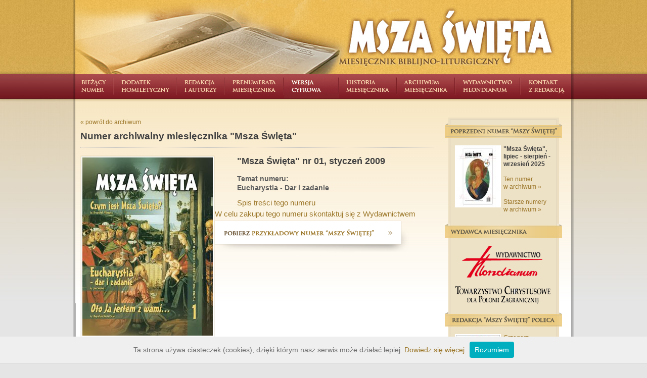

--- FILE ---
content_type: text/html
request_url: http://msza.tchr.org/archiwum-309.html
body_size: 14353
content:
<!DOCTYPE html PUBLIC "-//W3C//DTD XHTML 1.0 Transitional//EN" "http://www.w3.org/TR/xhtml1/DTD/xhtml1-transitional.dtd">


<html xmlns="http://www.w3.org/1999/xhtml">

<head>

<script type="text/javascript" src="whcookies.js"></script>

<meta http-equiv="Content-Type" content="text/html; charset=utf-8" />

<title>Miesięcznik "Msza Święta"</title>
<meta name="keywords" content="" />
<meta name="description" content="" />

<link rel="stylesheet" href="css/style.css" type="text/css" media="screen" />
<link rel="stylesheet" href="css/print.css" type="text/css" media="print" />






</head>

<body>
<div id="main_div">
		<img src="img/vignette.jpg" id="vignette" alt="Msza Święta - miesięcznik biblijno-liturgiczny" />
		<div class="clear"></div>
		
		<div id="navigationcontainer">

			<ul class="sitenav">

				<li class="numer"><a href="index.html"><span class="distext">Bieżący numer</span></a></li>	
				<li class="dodatek"><a href="dodatek_homiletyczny.html"><span class="distext">Dodatek homiletyczny</span></a></li>
				<li class="redakcja"><a href="redakcja_i_autorzy.html"><span class="distext">Redakcja i autorzy</span></a></li>
				<li class="prenumerata"><a href="prenumerata_miesiecznika.html"><span class="distext">Prenumerata miesięcznika</span></a></li>
				<li class="wspolpraca"><a href="wersja_cyfrowa.html"><span class="distext">Wersja cyfrowa miesięcznika</span></a></li>
				<li class="historia"><a href="historia_miesiecznika.html"><span class="distext">Historia miesięcznika</span></a></li>
				<li class="archiwum"><a href="archiwum_miesiecznika.html"><span class="distext">Archiwum miesięcznika</span></a></li>
				<li class="wydawnictwo"><a href="http://www.hlondianum.pl" target="_blank"><span class="distext">Wydawnictwo Hlondianum</span></a></li>
				<li class="kontakt"><a href="kontakt_z_redakcja.html"><span class="distext">Kontakt z redakcją</span></a></li>

			</ul>

		</div>
		<div class="clear"></div>
		
			<div class="content">
			
		<div class="left_column">
								
				<p class="go_back"><a href="archiwum_miesiecznika.html">« powrót do archiwum</a></p>
				<h1 class="section_header">Numer archiwalny miesięcznika "Msza Święta"</h1>
				
				<div id="main_info">

					<div id="number_cover">
							<div id="nr_bg_top"></div>
							<div id="nr_bg_middle"><img src="img/okladki/200901.jpg" /></div>
							<div id="nr_bg_bottom"></div>
					</div>
					<div class="bibliography">
						<h1>"Msza Święta" nr 01, styczeń 2009</h1>
						<span class="bib_subject">Temat numeru:<br />Eucharystia - Dar i zadanie </span>
						<p class="toc_link"><a href="spis_tresci-309.html">Spis treści tego numeru</a></p>
					</div>
									
				<a href="mailto:hlondianum@hlondianum.pl">W celu zakupu tego numeru skontaktuj się z Wydawnictwem</a>					
					
					
										
					<a href="pdf/" target="_blank"><img src="img/download_example.png" id="download_example" /></a>
					<div class="clear"></div>
				</div>
			
				
				
				<div class="art_prev intro">
				<div class="author_plus_title"><span class="author">ks. Jan Hadalski SChr</span><br />
				<span class="title">Od Redaktora. Nowy Rok bieży…</span></div>
				 Tak niedawno witaliśmy rok, kt&oacute;ry dziś nazywamy już &bdquo;starym&rdquo;. W&nbsp;naszych życiorysach przybyła kolejna porcja wydarzeń i&nbsp;doświadczeń. I&nbsp;oto zn&oacute;w nowy rok &ndash; z&nbsp;nową nadzieją, (...).<br />
				<span class="read_more"><a href="artykul-969.html">Czytaj więcej »</a>
				</div>				
				
				<div class="art_prev">
				<div class="author_plus_title"><span class="author">ks. Jan Sochoń</span><br />
				<span class="title">Eucharystia – dar i zadanie.</span></div>
				 <p>W liturgii, zwłaszcza w&nbsp;jej centrum &ndash; Eucharystii, decydują się losy chrześcijańskiej wiary, Kościoła, życia, tak jednostkowego, jak i&nbsp;wsp&oacute;lnotowego. Bez niej nie moglibyśmy uważać się za osoby (...).<br />
				<span class="read_more"><a href="artykul-970.html">Czytaj więcej »</a>
				</div><div class="art_prev">
				<div class="author_plus_title"><span class="author">ks. Krzysztof Filipowicz </span><br />
				<span class="title">Czym jest Msza Święta? Czyli o tym, że miłość nie jedno ma imię.</span></div>
				 <p>Wiara jest rzeczywistością nieustannie doświadczającą Boga. Innymi słowy, mamy do czynienia z&nbsp;tajemnicami, wobec kt&oacute;rych zdolności poznawcze rozumu potrzebują wzmocnienia (...).<br />
				<span class="read_more"><a href="artykul-971.html">Czytaj więcej »</a>
				</div><div class="clear"></div><div class="art_prev">
				<div class="author_plus_title"><span class="author">Elwira Humeniuk</span><br />
				<span class="title">Cichy święty...</span></div>
				 <p>Z&nbsp;ks. Bogusławem Koziołem SChr, postulatorem procesu beatyfikacyjnego i&nbsp;kanonizacyjnego ojca Ignacego Posadzego, wsp&oacute;łzałożyciela Towarzystwa Chrystusowego i&nbsp;założyciela Zgromadzenia Si&oacute;str Misjonarek Chrystusa (...).<br />
				<span class="read_more"><a href="artykul-972.html">Czytaj więcej »</a>
				</div><div class="art_prev">
				<div class="author_plus_title"><span class="author">ks. Paweł Melczewski SChr </span><br />
				<span class="title">Śmierć Pańską głosicie, aż przyjdzie.</span></div>
				 <p>Św. Paweł w&nbsp;Pierwszym Liście do Koryntian, w&nbsp;rozdziałach 10 i&nbsp;11 wspomina o&nbsp;Wieczerzy Pańskiej (1 Kor 10,16n; 11,17-34). Jednak zamierzeniem Apostoła nie było przekazywanie czy rozwijanie (...).<br />
				<span class="read_more"><a href="artykul-973.html">Czytaj więcej »</a>
				</div><div class="art_prev">
				<div class="author_plus_title"><span class="author">ks. Bogusław Kozioł SChr </span><br />
				<span class="title">Oto Ja jestem z wami...</span></div>
				 <p>Żyjąc na przełomie XX i&nbsp;XXI wieku, zauważamy jedno z&nbsp;charakterystycznych zjawisk społeczno-kulturowo-religijnych wsp&oacute;łczesnej epoki. Tym fenomenem jest ożywione interesowanie się wielu os&oacute;b duchowością. (...).<br />
				<span class="read_more"><a href="artykul-974.html">Czytaj więcej »</a>
				</div><div class="clear"></div><div class="art_prev">
				<div class="author_plus_title"><span class="author">Adam Matyszewski  </span><br />
				<span class="title">Chorał – zapomniany głos modlącego się Kościoła.</span></div>
				 <p>Wśr&oacute;d liturgicznych śpiew&oacute;w jednogłosowych najwybitniejsze miejsce zajmuje śpiew gregoriański. Chorałem nazywamy go od ch&oacute;ru, czyli prezbiterium, gdzie był wykonywany, a&nbsp;także (...).<br />
				<span class="read_more"><a href="artykul-975.html">Czytaj więcej »</a>
				</div><div class="art_prev">
				<div class="author_plus_title"><span class="author">Z nauczania Kościoła</span><br />
				<span class="title">Eucharystia - Tajemnica wiary.</span></div>
				 <p>Paweł VI, Encyklika Mysterium Fidei (03.09.1965):<br />Kości&oacute;ł katolicki zawsze jak najcenniejszego skarbu strzeże: Tajemnicy Wiary, czyli niewysłowionego daru Eucharystii, otrzymanego od Chrystusa, swego Oblubieńca, (...).<br />
				<span class="read_more"><a href="artykul-976.html">Czytaj więcej »</a>
				</div><div class="art_prev">
				<div class="author_plus_title"><span class="author">Leszek Wątróbski</span><br />
				<span class="title">Troska o emigrantów - znak czasu. Rozmowa z bpem Zygmuntem Zimowskim .</span></div>
				 <p>Z Księdzem Biskupem Zygmuntem Zimowskim, ordynariuszem diecezji radomskiej, Delegatem Konferencji Episkopatu Polski ds. Duszpasterstwa Emigracji, rozmawia Leszek Wątr&oacute;bski.</p><p>Od (...).<br />
				<span class="read_more"><a href="artykul-977.html">Czytaj więcej »</a>
				</div><div class="clear"></div>				
			</div>		
		<div class="right_column">
				<div id="right_col_top"></div>
				<div id="right_col_middle">
				
				<div class="book_container"><a href="archiwum-1090.html"><img src="img/okladki/arch_202503.jpg" class="book" /></a></div>
					<div class="desc_container"><h1 class="rch">"Msza Święta", lipiec - sierpień - wrzesień 2025</h1>
					<p><a href="archiwum-1090.html">Ten numer w&nbsp;archiwum »</a></p>
					<p><a href="archiwum_miesiecznika.html">Starsze numery w&nbsp;archiwum »</a></p></div>
					<div class="clear"></div>									
					<img src="img/ribbon_wydawca.gif" class="ribbon" />
					
					<a href="http://www.hlondianum.pl" target="_blank"><img src="img/hlondianum_logo.gif" id="hlondianum_logo" alt="Wydawnictwo Hlondianum" /></a>
					<a href="http://www.tchr.org" target="_blank"><img src="img/tchr_logo.gif" id="tchr_logo" alt="Towarzystwo Chrystusowe dla Polonii Zagranicznej" /></a>
					<div class="clear"></div>

					<img src="img/ribbon_poleca.gif" class="ribbon" />	
					



<!-- TUTAJ DODATKOWE WSTAWKI WLASNE

					<img src="img/ribbon_wydawca.gif" class="ribbon" />
    					
					<a href="http://www.hlondianum.pl" target="_blank"><img src="img/hlondianum_logo.gif" id="hlondianum_logo" alt="Wydawnictwo Hlondianum" /></a>
					<a href="http://www.tchr.org" target="_blank"><img src="img/tchr_logo.gif" id="tchr_logo" alt="Towarzystwo Chrystusowe dla Polonii Zagranicznej" /></a>
					<div class="clear"></div>

					<img src="img/ribbon_poleca.gif" class="ribbon" />	
-->




					<div class="book_container"><a href="http://www.hlondianum.pl/produkt/radosc-ze-sluzby-zbiorki-z-ministrantami-wydanie-ii/" target="_blank"><img src="img/polecane/min588b20d3bd86915340.jpg" class="book" /><a/></div>
					<div class="desc_container"><p><a href="http://www.hlondianum.pl/produkt/radosc-ze-sluzby-zbiorki-z-ministrantami-wydanie-ii/" target="_blank">Grzegorz Duszyński, Paweł Malak</a></p>
					<p class="italic"><a href="http://www.hlondianum.pl/produkt/radosc-ze-sluzby-zbiorki-z-ministrantami-wydanie-ii/" target="_blank">Radość ze służby. Zbiórki z ministrantami. Wydanie II</a></p></div>
					<div class="clear"></div><div class="book_container"><a href="http://www.hlondianum.pl/produkt/msza-swieta-dla-dzieci-kolorowanka/" target="_blank"><img src="img/polecane/min588b21859278215385.jpg" class="book" /><a/></div>
					<div class="desc_container"><p><a href="http://www.hlondianum.pl/produkt/msza-swieta-dla-dzieci-kolorowanka/" target="_blank">Renata Krześniak</a></p>
					<p class="italic"><a href="http://www.hlondianum.pl/produkt/msza-swieta-dla-dzieci-kolorowanka/" target="_blank">Msza Święta dla dzieci. Kolorowanka</a></p></div>
					<div class="clear"></div><div class="book_container"><a href="http://www.hlondianum.pl/produkt/msza-swieta-rozumiec-aby-lepiej-uczestniczyc-13146/" target="_blank"><img src="img/polecane/min588b22181d87a13146-300x300.jpg" class="book" /><a/></div>
					<div class="desc_container"><p><a href="http://www.hlondianum.pl/produkt/msza-swieta-rozumiec-aby-lepiej-uczestniczyc-13146/" target="_blank">Pod red. ks. Jana Hadalskiego TChr</a></p>
					<p class="italic"><a href="http://www.hlondianum.pl/produkt/msza-swieta-rozumiec-aby-lepiej-uczestniczyc-13146/" target="_blank">Msza Święta – rozumieć, aby lepiej uczestniczyć</a></p></div>
					<div class="clear"></div><div class="book_container"><a href="http://www.hlondianum.pl/wp-content/uploads/2019/06/SACROEXPO_2019-relacja.pdf" target="_blank"><img src="img/polecane/min576d2beb0a4e7se-logo.jpg" class="book" /><a/></div>
					<div class="desc_container"><p><a href="http://www.hlondianum.pl/wp-content/uploads/2019/06/SACROEXPO_2019-relacja.pdf" target="_blank"></a></p>
					<p class="italic"><a href="http://www.hlondianum.pl/wp-content/uploads/2019/06/SACROEXPO_2019-relacja.pdf" target="_blank">Sacroexpo 2019 - RELACJA</a></p></div>
					<div class="clear"></div><div class="book_container"><a href="http://www.hlondianum.pl/produkt/na-spotkanie-pana-co-o-liturgii-mszy-swietej-nalezy-wiedziec/" target="_blank"><img src="img/polecane/min588b233843a7d16265-300x300.jpg" class="book" /><a/></div>
					<div class="desc_container"><p><a href="http://www.hlondianum.pl/produkt/na-spotkanie-pana-co-o-liturgii-mszy-swietej-nalezy-wiedziec/" target="_blank">ks. Teodor Puszcz SChr</a></p>
					<p class="italic"><a href="http://www.hlondianum.pl/produkt/na-spotkanie-pana-co-o-liturgii-mszy-swietej-nalezy-wiedziec/" target="_blank">Na spotkanie Pana… Co o liturgii Mszy Świętej należy wiedzieć</a></p></div>
					<div class="clear"></div><div class="book_container"><a href="http://www.hlondianum.pl/produkt/liturgia-uswiecenia-czasu-rozumiec-aby-lepiej-uczestniczyc-wyklad-liturgii-godzin/" target="_blank"><img src="img/polecane/min591eea9f8683217026.jpg" class="book" /><a/></div>
					<div class="desc_container"><p><a href="http://www.hlondianum.pl/produkt/liturgia-uswiecenia-czasu-rozumiec-aby-lepiej-uczestniczyc-wyklad-liturgii-godzin/" target="_blank">Pod red. ks. Jana Hadalskiego TChr</a></p>
					<p class="italic"><a href="http://www.hlondianum.pl/produkt/liturgia-uswiecenia-czasu-rozumiec-aby-lepiej-uczestniczyc-wyklad-liturgii-godzin/" target="_blank">Liturgia uświęcenia czasu – rozumieć, aby lepiej uczestniczyć Wykład liturgii godzin</a></p></div>
					<div class="clear"></div>					
				</div>
				<div id="right_col_bottom"></div>
			</div>			
					<div class="clear"></div>
	
			</div>

</div>

	<div class="clear"></div>
<div id="footer">
		<div id="footer_content">
		<span class="footer_left">© 2009 Wydawnictwo Hlondianum, Miesięcznik "Msza Święta"</span>
		<span class="footer_right">Projekt i wykonanie: <a href="http://www.stronydlaparafii.pl" target="_blank">Strony dla Parafii</a></span>
			<div class="clear"></div>
					
			<div class="clear"></div>
		</div>
	</div>	
	<!--statystyki Google Analytics-->
	<script type="text/javascript">
var gaJsHost = (("https:" == document.location.protocol) ? "https://ssl." : "http://www.");
document.write(unescape("%3Cscript src='" + gaJsHost + "google-analytics.com/ga.js' type='text/javascript'%3E%3C/script%3E"));
</script>
<script type="text/javascript">
try {
var pageTracker = _gat._getTracker("UA-11171900-1");
pageTracker._trackPageview();
} catch(err) {}</script></body>

</html>

--- FILE ---
content_type: text/css
request_url: http://msza.tchr.org/css/print.css
body_size: 1348
content:
/*------------------------------------------------------------------
[Basic info about this CSS]

Site: Msza Swieta
Dla: Wydawnictwo Hlondianum
Autor: Lukasz Bachur, Frisk Web, kodowane recznie
Type: print stylesheet
-------------------------------------------------------------------*/

h1.section_header {
  border-bottom: 1px dotted #c0c0c0;
  font-size: 20px;
  font-weight: bold;
  line-height: 130%;
  margin: 0 0 15px 0;
  padding: 0 0 10px 0;
}

h1.section_header span {
  color: #666;
  font-size: 15px;
  line-height: 150%;
}

h2.article_from {
  color: #666;
  font-size: 14px;
  font-style: italic;
  margin: 0 0 5px 0;
}

.left_column {
  /*page-break-after: always;
  page-break-before: always;*/
  page-break-inside: avoid;
}

#navigationcontainer,p.go_back, #footer, p.print_download, .right_column, .go_to_full_ver, img, ul {
  display: none;
}

div#print_footer {
  font-style: italic;
  font-weight: bold;
}

pre {
  overflow-x: auto; /* Use horizontal scroller if needed; for Firefox 2, not needed in Firefox 3 */
  white-space: pre-wrap; /* css-3 */
  white-space: -moz-pre-wrap !important; /* Mozilla, since 1999 */
  white-space: -pre-wrap; /* Opera 4-6 */
  white-space: -o-pre-wrap; /* Opera 7 */ /* width: 99%; */
  word-wrap: break-word; /* Internet Explorer 5.5+ */
}